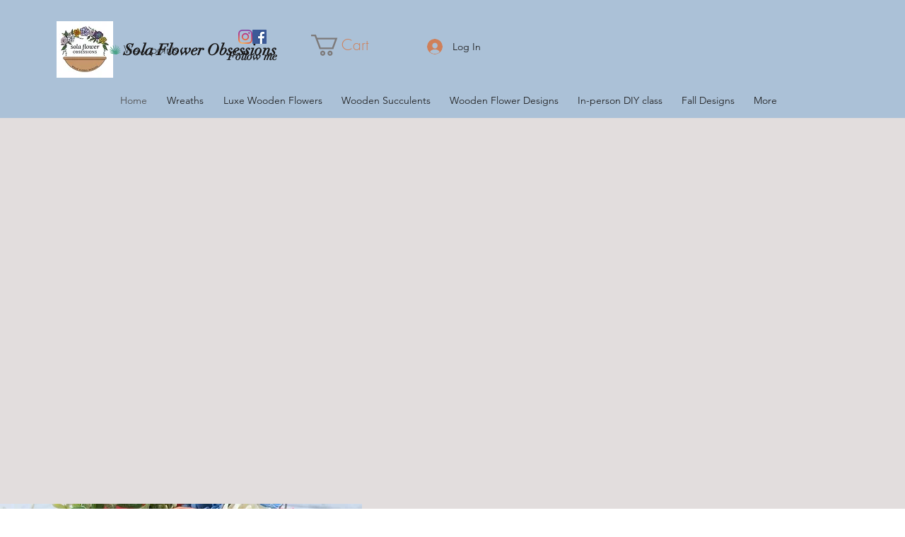

--- FILE ---
content_type: image/svg+xml
request_url: https://static.wixstatic.com/shapes/5ef787e4493447859ddd48e3a6377b64.svg
body_size: 892
content:
<svg data-bbox="32 42.201 136 116.001" viewBox="0 0 200 200" height="200" width="200" xmlns="http://www.w3.org/2000/svg" data-type="color">
    <g>
        <path d="M165.639 130.732c-14.877 3.89-41.26 15.155-41.26 15.155s45.161-41.041 37.689-40.578c-7.472.463-45.548 37.194-42.657 32.682 2.89-4.513 45.654-58.844 35.883-54.178-9.771 4.666-37.322 43.535-37.322 43.535s31.61-70.986 24.266-64.891c-7.344 6.095-30.125 57.312-30.125 57.312s14.198-73.266 10.702-69.036c-3.496 4.23-18.807 68.031-18.807 68.031s3.004-91.698-1.99-74.388c-4.994 17.311-3.946 76.596-3.626 77.478 0 0-1.889-6.711-4.662-16.025v-.024c-6.725-22.582-18.654-60.467-21.5-55.155-4.02 7.503 19.879 71.32 19.879 71.32S43.162 62.271 42.114 68.818c-1.396 8.718 23.932 35.811 37.907 49.995-20.03-16.482-48.839-22.901-48.003-20.115.972 3.24 61.135 42.821 61.135 42.821s-57.199-27.67-56.999-18.893c.115 5.039 56.862 26.013 56.862 26.013s-54.62-14.151-55.281-9.145c-.316 2.393 32.117 11.981 55.995 17.013v.024c.498.105.992.208 1.482.309 13.974 2.876 25.002.302 25.002.302s60.302-30.301 45.425-26.41z" fill="#4AA388" data-color="1"/>
    </g>
</svg>
